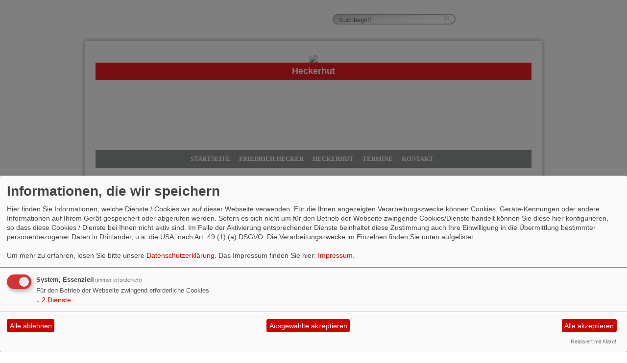

--- FILE ---
content_type: text/html; charset=utf-8
request_url: https://www.heckerhut.de/meldungen/peter-friedrich/index.php?mod=article
body_size: 4469
content:
<!DOCTYPE html>
<html>
	<head>
        <meta charset="utf-8">
		<link rel="stylesheet" type="text/css" href="/_websozicms/corner/themes/spdbw_2012_breit/style.css" title="Standard" media="screen, projection" />
<title>Heckerhut</title> <meta name="keywords" content="Heckerhut" />
<meta name="description" content="Heckerhut" />
<meta name="robots" content="INDEX, FOLLOW" />
<meta name="language" content="de" />
<meta name="revisit-after" content="10 days" />
<meta name="author" content="Heckerhut" />
<link rel="shortcut icon" href="/_websozicms/assets/favicon.ico" type="image/x-icon" />
<meta property="og:type" content="website" />
<meta property="og:title" content="Heckerhut" />

<script defer type="text/javascript" src="/_websozicms/assets/css_js/klaro/config.js"></script>
<link rel="stylesheet" type="text/css" href="/_websozicms/assets/css_js/klaro/klaro.min.css">
<script defer type="text/javascript" src="/_websozicms/assets/css_js/klaro/klaro-no-css.js"></script><!--hhut-->
<link rel="stylesheet" href="/_websozicms/assets/css_js/system.min.3.css" />

<link rel="stylesheet" href="/_websozicms/assets/css_js/font-awesome/5.0.1/css/fontawesome-all.min.css" />
<link rel='stylesheet' href='/_websozicms/assets/css_js/shariff/3.2.1/shariff.complete.css'>

<link rel="alternate" type="application/rss+xml" title="Heckerhut Newsticker (RSS)" href="https://www.heckerhut.de/index.xml" />
<link rel="alternate" type="application/atom+xml" title="Heckerhut Newsticker (Atom)" href="https://www.heckerhut.de/atom.xml" />
<link rel="alternate" type="application/atom+xml" title="Heckerhut Termine (Atom + Gdata)" href="https://www.heckerhut.de/calendar.xml" />

<script type="text/javascript" src="/_websozicms/assets/css_js/jquery/3.6.0/jquery-3.6.0.min.js"></script>
<script type="text/javascript" src="/_websozicms/assets/css_js/jqueryui/1.12.1/jquery-ui.min.js"></script>
<link rel="stylesheet" href="/_websozicms/assets/css_js/jqueryui/1.12.1/themes/base/jquery-ui.min.css">
<script type="text/javascript" src="/_websozicms/assets/css_js/system.min.2.js"></script>
<script type="text/javascript">(function ($) { $(function() { $(".mj_accordion").mjAccordion()}); }(jQuery)); </script>
<script type="text/javascript">(function ($) { $(function() { $(".mj_tab").mjTab()}); }(jQuery)); </script><style type="text/css" media="screen, projection">
<!--
/* hier die Styleangeben */

.r,
#banner,
#logo {
display: none;
}

#content .text legend, #content .text fieldset {
background: transparent !important;
}

#content .text h2 a, #content .text h2 a:visited, #content .text h2 a:hover, #content .text a, a {
background: transparent !important;
}

body {
font-family:sans-serif,Arial,Verdana;
margin:0px;
text-align:center;
background: url("/mid.png") repeat-y scroll center top #fff;
padding-bottom: 30px;
}

#content h1 {
font-family: georgia,sans,times new roman;
font-size: 2.6em;
background-color: transparent;
color: #000;
margin-bottom: 0px;
padding: 0px 0 10px 8px;
}

#content h1, #content .infobox, #content .text {
background: transparent;
}

#content .block100 h2 {
display:none;
}

.block>.text {
display:none;
}

.infobox {
display:none;
}

.artikelcount {
display:none;
}

.bolditalic {
font-style:normal;
font-weight:bold;
}

#headlinks {
display:none;
}

#csstools {
display:none;
}

#head {
font-size:160%;
margin-top:0px;
margin-bottom: 0px;
background: #fff;
center top #FFFFFF;
height:170px;
width: 100%;
}

#banner {
background:none repeat scroll 0 0;
margin:0;}

#logo {
margin:0;}

#bread_and_crump {
display: none;}

#content .text dfn {
display: none;
}

#content dl.nachrichten dt {
border-bottom:0px solid;
clear:right;
font-weight:normal;
font-size: 0.8em;
color: #C8C7CA;
line-height:50%;
margin-top:10px;
margin-bottom:2px;
text-align:left;
}

.topicinfo {
color:#666666;
font-size: 0.8em;
text-transform:uppercase;
margin-top:15px;
margin-bottom:10px;
}

#content {
font-family: georgia, sans, times new roman;
margin-top: 30px;
margin-bottom: 30px;
width:544px;
background:transparent;
padding-right: 5px;
padding-bottom: 0px;
}

#nav ol {
font-size: 20px;
background: url("/header.png") no-repeat;
color: #505050;
padding: 17px 0px 18px 15px;
margin-top:-14px;
width: 908px;
margin-left: -42px;
}

#nav li {
padding: 0px;
}

#nav a {
font-family: georgia, times new roman;
padding-left: 6px;
padding-bottom: 5px;
padding-right: 12px;
padding-top: 6px;
border-bottom: 0px;
border-left: 0px;
border-top: 0px;
text-decoration: none;
background: transparent;
color: #ddd;
}

#nav strong {
background-color: transparent;
color: #e2001a;
font-family: georgia, times new roman;
padding-left: 6px;
padding-bottom: 5px;
padding-right: 6px;
padding-top: 6px;
border-bottom: 0px;
text-decoration: none;
}

#nav a.path, #nav a.path:hover {
color: #fff;
border-bottom: 0px;
}

#nav a:hover, #nav a:focus {
border-bottom: 0px;
color:#fff;
}

#nav {
margin-bottom: 10px;
}

#nav2, #nav2 ul {
padding: 3px 3px;
font-family: georgia,times new roman;
font-weight: bold;
position: static;
width: 884px;
height: 20px;
float: none;
background: #cc0000;
font-size: 15px;
margin: -10px 0 0 -591px;
padding-top: 2px;
padding-bottom: 0px;
border-top: 9px solid #e2001a;
}

#nav2 li {
display:inline;
list-style-type: none;
list-style-image: none;
margin-bottom: 2px;
}

#nav2 a, #nav2 strong, #nav2 li {
background: transparent;
color: #fff;
text-transform:none;
}

#nav2 a, #nav2 strong {
font-size: 120%;
font-family: georgia,times new roman;
padding: 3px 3px;
border-right: 0;
text-decoration: none;
display:inline;
position: relative;
}

#nav2 li:after {
content:"|";
margin-top: -2px;
}

#nav2 a.path {
color: #000;
background:transparent;
border:0;
}

#nav2 li ul li {
color:#ccc;
}

#nav2 li ul a {
color:#ccc;
}

#nav2 li ul a:hover {
color:#000;
}

#nav2 li ul:before {
content: ">>"
}

#nav2 ul li a, #nav2 ul li strong {
font-size: 120%;
margin-bottom: 0;
}

#nav2 strong {
color: #000;
}

#nav2 ul li {
border:0;
}

#nav2 a:hover, #nav2 a:focus {
color: #000;
background: rgb(226,9,22); /*url("http://www.juso-hsg-konstanz.de/muster_rot.jpg");*/
border: 0;
}






#content .text h2 a, #content .text h2 a:visited, #content .text h2 a:hover, #content .text a, a {
background-color: transparent;
}

#content .text h2 a, #content .text h2 a:visited, #content .text h2 a:hover {
font-family: georgia,times new roman;
font-size: 26px;
}

#content .text a {
background:none repeat scroll 0 0 transparent;
}

#content .contentblock .text, .block .text, #content .contentblock .text a, .block .text a, #content .contentblock .text table, .block .text table {
background-color: transparent;
color: #000000;
}


#content .text a:focus {
background-color:transparent;
color: #AE000A;
}

#content .text a:hover {
background-color:transparent;
color: #e3000b;
}

#content .contentblock .text a, .block .text a {
background-color:transparent;
color: #e3000b;
}

#content .topic {
color: #C8C7CA;
text-transform:uppercase;
}

#content .contentblock h2, .block h2 {
background-color: transparent;
color: #000;
border-bottom:1px solid #000;
padding-bottom:5px;
font-family:georgia,times new roman;
font-size:1.3em;
font-weight:normal;
}

#content .text h2 a, #content .text h2 a:visited, #content .text h2 a:hover, #content .text a, a {
background-color:#FFFFFF;
color:#FFFFFF;
}

#footer {
font-family: georgia, times new roman;
font-size:100%;
margin-top: 20px;
margin-bottom:0px;
padding:7px 10px;
text-transform:uppercase;
background-color: transparent;
color:transparent;
}

#footer li a {
background-color:transparent;
color:#505050;
border-bottom: 0px;
}

#footer a:visited, #footer a:focus, #footer a:hover {
background-color: transparent;
color:#505050;
}

#content .text legend, #content .text fieldset {
background:none repeat scroll 0 0 #FFFFFF;
border-width:0;
color:#000000;
}

#content .text h2 a, #content .text h2 a:visited {
color:#000;
}

#content .text h2 a:hover, #content .text a, a {
color:#c20012;
}

.morelink img {display: none;}

#content p.morelink a {background: transparent url(http://spdnet.sozi.info/thueringen/portal/images/user_pages/mehr2f.gif) no-repeat scroll right bottom !important;
color: transparent !important;
display: block !important;
font-size: 1px;
height: 16px !important;
margin-bottom: 10px;
margin-left: 0px;
padding: 0px;
text-indent: -5000px;
width: 120px !important;}

.artikelinfo, .gbinfo, .commentinfo, .articleSrc {
clear:both;
font-style:normal;
font-size: 0.8em;
}

.vevent {
background: transparent;
border-bottom:1px dotted #bbb;
list-style-image:none;
margin-bottom:12px;
padding:5px 0 0 0px;
}

.kalender_datum, .dtstart, .dtend {
border-width:0;
font-weight: normal;
font-size: 12px;
}

.summary {
border-width:0;
font-weight: bold;
font-size: 14px;
line-height: 20px;
}

.summary p {
font-weight: normal;
font-size: 12px;
}

.calendarort {
border-width:0;
font-weight: normal;
font-size: 14px;
line-height: 20px;
}

.clearall {
font-style:normal;
font-size: 0.8em;
margin-bottom:0.7em;
padding-bottom:4px;
}

.kalender_infoimg {
display:none;
}

.block {
float:right;
margin-bottom:0;
margin-top:0;
margin-bottom:10px;
padding-left:0px;
position:relative;
width:265px;
}

div.formnews label.field_label, div.formnews label.property {
display: block;
float: left;
width: 85px;
text-align: left;
padding-right: 10px;
}

div.formnews label.required {
font-weight: bold;
}

div.formnews {
width: 266px;
padding: 5px; 
font-family: verdana;
font-size: 8pt;
color: #666666;
}

div.formnews .form_field {
border: 1px solid #a3a3a3;
margin-bottom: 5px;
}

div.formnews .form_field_error {
border: 1px solid #fa0033;
}

div.formnews .form_button_submit {
color: #ffffff;
background-color: #c20012;
border: 0px;
margin-top: 5px;
}

h3, h4, h5, h6, table, p {
line-height:140%;
}

.artikelinfo, .gbinfo, .commentinfo p {
border-bottom:1px dotted #BBBBBB;
font-style:normal;
margin-bottom:0.7em;
padding-bottom:20px;
}

#content hr {
background: transparent;
border-width:0;
color: #fff;
height:1px;
border-bottom:1px dotted #BBBBBB;
}

.rsstitle {
color:#fff;
margin-bottom:5px;
}

.rsstitle br {
display:none;
}

.rssdate {
display:none;
}

.rss1 {
display:none;
}

.rss1image {
display:none;
}

.rssdescription {
font-size:90%;
font-weight:normal;
}

.rssline {
color:#fff;
border-bottom: 1px dotted #bbb;
margin-top:10px;
margin-bottom:10px;
}

#footer span {
display:none;
}

.articleImgText {
font-style:normal;
font-size:90%;
}

.articleText1 {
font-weight:bold;
}

html > body #content .contentblock .text, html > body #content .contentblock h2 {
width:235px;
}

-->
</style>
<script type='text/javascript' src='/_websozicms/assets/css_js/ckeditor/ckeditor.js'></script >		<link rel="stylesheet" type="text/css" href="/_websozicms/corner/themes/spdbw_2012_breit/css/960_24_col.css" media="screen, projection" />
		<link rel="stylesheet" type="text/css" href="/_websozicms/corner/themes/spdbw_2012_breit/css/reset.css" media="screen, projection" />
		<link rel="stylesheet" type="text/css" href="/_websozicms/corner/themes/spdbw_2012_breit/css/text.css" media="screen, projection" />
		<!--[if IE 9]><link rel="stylesheet" type="text/css" href="/_websozicms/corner/themes/spdbw_2012_breit/css/ie9.css" media="screen, projection" /><![endif]-->
		<!--[if IE 8]><link rel="stylesheet" type="text/css" href="/_websozicms/corner/themes/spdbw_2012_breit/css/ie8.css" media="screen, projection" /><![endif]-->
		<!--[if IE 7]><link rel="stylesheet" type="text/css" href="/_websozicms/corner/themes/spdbw_2012_breit/css/ie7.css" media="screen, projection" /><![endif]-->
	</head>
	<body>
		<div class="container_24" id="page_top"></div>
		<div class="container_24" id="page">
			<div id="content_area" class="grid_23">
				<div id="page_padding">
				<div id="top_header">
					<div id="top_header_padding_left" class="grid_10 alpha">&nbsp;</div>
					<div id="logo_box" class="grid_3">
						<a href="/index.php"><img src="/_websozicms/corner/themes/spdbw_2012_breit/gif/platzhalter_logo.png" width="110" id="logo" alt="" /></a>
					</div>
					<div id="suche" class="grid_9">
						<form method="get" action="index.php"><div class="suche"><input type="text" size="12" name="query" id="qjump" class="suchfeld" value="Suchbegriff" onclick="this.value=''"/>
<label><input title="Suche" type="image" src="/_websozicms/corner/themes/spdbw_2012_breit/gif/suche2.png" alt="Suchen" class="submit" /></label><input type="hidden" name="mod" value="search" />
<input type="hidden" name="op" value="e" />
<input type="hidden" name="offset" value="10" />
<input type="hidden" name="min" value="0" />
<input type="hidden" name="menu" value="" />
</div></form>
					</div>
				</div>
				<div id="bottom_header" class="grid_23 alpha omega">
					<img src="/images/user_pages//_websozicms/corner/themes/spdbw_2012_breit/gif/head_bg.gif" alt="Kopfbild" />										<div id="headline">
						<p id="sitename">Heckerhut</p>					</div>
									</div>
				<div id="navigation" class="grid_23 alpha omega">
					
		<ul id="nav"><li style="display:none">
			</li><li class="level1"><a href="/index.php">Startseite</a>
		
			</li><li class="level1"><a href="/friedrich-hecker/">Friedrich Hecker</a>
		
			</li><li class="level1"><a href="/heckerhut/">Heckerhut</a>
		<ul class="level2">
		<li style="display: none"></li><li class="level2"><a href="/index.php?mod=menu&amp;op=sitemap">Seitenübersicht</a></li></ul>
			</li><li class="level1"><a href="/termine/show/">Termine</a>
		
			</li><li class="level1"><a href="/form/501/">Kontakt</a>
		</li></ul>				</div>
				<div id="bread_crumbs" class="grid_23 alpha omega">
					<ul id="bread_and_crump" title="Ihre Position:"><li><a href="" class="active"></a></li></ul>				</div>
				<div id="main_content" class="grid_23 alpha omega">
					<div id="left_content" class="grid_15 alpha">
						<div class="wrapper">
							<div id="module">
								<div class="bm">
     <p class="dfn"><span class="datum_kat">20.10.2010</span> in Ankündigungen</p>
<h2><a href="/meldungen/peter-friedrich/" rel="bookmark">Peter Friedrich</a></h2>
<div class="clear">&nbsp;</div>
<div class="articleImg"><img src="https://www.heckerhut.de/images/user_pages/peter_kdk_274x160.jpg" width="272" height="160" class="fl" alt="Peter Friedrich berichtet" /> </div>
<p>lorem ipsum dolor sit amet.</p>

<p class="morelink"><span class="mehr"><img src="/_websozicms/corner/themes/spdbw_2012_breit/gif/pfeil.png" alt="Mehr" width="7" height="11" class="mehr" /><a href="/meldungen/peter-friedrich/">Mehr</a> </span> </p> 
		<div class="clear">&nbsp;</div>
	</div><!-- end bm --><div class="bm">
     <p class="dfn"><span class="datum_kat">20.10.2010</span> in Allgemein</p>
<h2><a href="/meldungen/wer-bekommt-den-hecker-hut-2011/" rel="bookmark">Wer bekommt den Hecker-Hut 2011?</a></h2>
<div class="clear">&nbsp;</div>
<div class="articleImg"></div>
<p><img src="/images/user_pages/ltw_57_friedrich_storz.jpg" alt="" width="274" class="fl" />Lorem ipsum dolor sit amet, consectetuer adipiscing elit. Aenean commodo ligula eget dolor. Aenean massa. Cum sociis natoque penatibus et magnis dis parturient montes, nascetur ridiculus mus. Donec quam felis, ultricies nec, pellentesque eu, pretium quis, sem. Nulla consequat massa quis enim. Donec pede justo, fringilla vel, aliquet nec, vulputate eget, arcu. In enim justo, rhoncus ut, imperdiet a, venenatis vitae, justo. Nullam dictum felis eu pede mollis pretium. Integer tincidunt. Cras dapibus. Vivamus elementum semper nisi. Aenean vulputate eleifend tellus. Aenean leo ligula, porttitor eu, consequat vitae, eleifend ac, enim.</p>

<p class="morelink"> </p> 
		<div class="clear">&nbsp;</div>
	</div><!-- end bm --><div class="bm">
     <div class="articlenav"><p><a href="/meldungen/archiv/">Alle Artikel nach Themen sortiert</a></p></div> 
		<div class="clear">&nbsp;</div>
	</div><!-- end bm --><div class="bm">
     <p class="rssinfo"><img src="https://www.spd-bw.de/_websozicms/assets/rss.gif" alt="" width="24" height="12" class="rssimg" /> <a href="/meldungen/rss/">RSS-Nachrichtenticker, Adresse und Infos</a>.</p> 
		<div class="clear">&nbsp;</div>
	</div><!-- end bm --></div>
								<div id="left_block"><div class="block">
		<div class="blocktitle"><h2> </h2></div>
		 <p><a href="http://templates.arcsin.se/">Website template</a> by <a href="http://arcsin.se/">Arcsin</a></p>


		<div class="clear">&nbsp;</div>
		</div><!-- end lblock --></div>
							</div>
						</div>
					<div id="right_content" class="grid_8 omega">
						<div class="wrapper"></div>
					</div>
				</div>
				<div id="footer" class="grid_23 alpha omega">
					<div class="wrapper">
					<h2><span>&copy; 2012 - 2026 SPD Baden-W&uuml;rttemberg</span></h2>
							<ul><li><a href="/index.php?mod=sitemap">Inhalt</a></li>
							<li><a href="/index.php?mod=glossar">Glossar</a></li>
							<li><a href="/index.php?mod=portal">Befreundete Seiten</a></li>
							<li><a href="/impressum/">Impressum</a></li>
							</ul>					</div>
				</div>
			</div>
		</div>
		</div>
		<div id="page_bottom" class="container_24">&nbsp;</div>
		<script type='text/javascript' src='/_websozicms/assets/css_js/shariff/3.2.1/shariff.min.js'></script>
	</body>
	</html>
